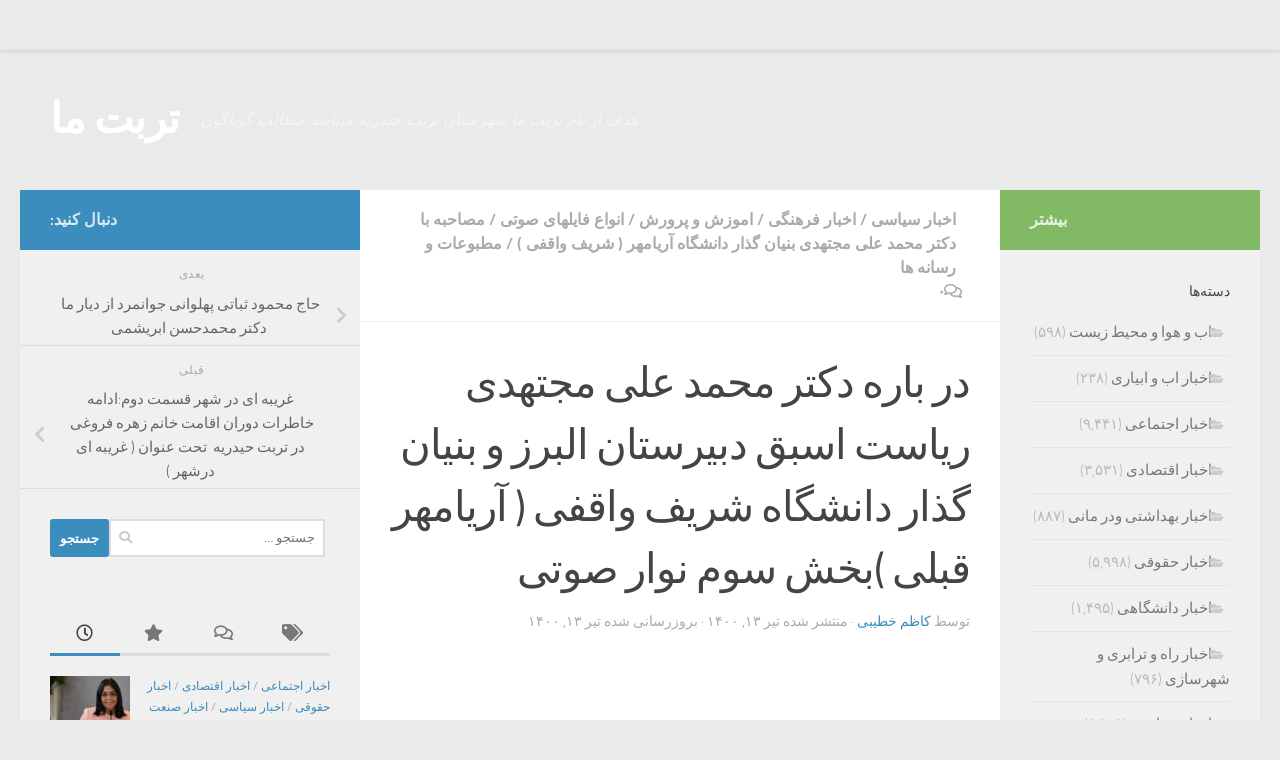

--- FILE ---
content_type: text/html; charset=utf-8
request_url: https://www.google.com/recaptcha/api2/anchor?ar=1&k=6LeRXFYUAAAAAA3LokNXlczdo19PYzIJMeXu7R9D&co=aHR0cHM6Ly90b3JiYXRlbWEuY29tOjQ0Mw..&hl=fa&v=PoyoqOPhxBO7pBk68S4YbpHZ&size=normal&anchor-ms=20000&execute-ms=30000&cb=sicks8qeipci
body_size: 49458
content:
<!DOCTYPE HTML><html dir="rtl" lang="fa"><head><meta http-equiv="Content-Type" content="text/html; charset=UTF-8">
<meta http-equiv="X-UA-Compatible" content="IE=edge">
<title>reCAPTCHA</title>
<style type="text/css">
/* cyrillic-ext */
@font-face {
  font-family: 'Roboto';
  font-style: normal;
  font-weight: 400;
  font-stretch: 100%;
  src: url(//fonts.gstatic.com/s/roboto/v48/KFO7CnqEu92Fr1ME7kSn66aGLdTylUAMa3GUBHMdazTgWw.woff2) format('woff2');
  unicode-range: U+0460-052F, U+1C80-1C8A, U+20B4, U+2DE0-2DFF, U+A640-A69F, U+FE2E-FE2F;
}
/* cyrillic */
@font-face {
  font-family: 'Roboto';
  font-style: normal;
  font-weight: 400;
  font-stretch: 100%;
  src: url(//fonts.gstatic.com/s/roboto/v48/KFO7CnqEu92Fr1ME7kSn66aGLdTylUAMa3iUBHMdazTgWw.woff2) format('woff2');
  unicode-range: U+0301, U+0400-045F, U+0490-0491, U+04B0-04B1, U+2116;
}
/* greek-ext */
@font-face {
  font-family: 'Roboto';
  font-style: normal;
  font-weight: 400;
  font-stretch: 100%;
  src: url(//fonts.gstatic.com/s/roboto/v48/KFO7CnqEu92Fr1ME7kSn66aGLdTylUAMa3CUBHMdazTgWw.woff2) format('woff2');
  unicode-range: U+1F00-1FFF;
}
/* greek */
@font-face {
  font-family: 'Roboto';
  font-style: normal;
  font-weight: 400;
  font-stretch: 100%;
  src: url(//fonts.gstatic.com/s/roboto/v48/KFO7CnqEu92Fr1ME7kSn66aGLdTylUAMa3-UBHMdazTgWw.woff2) format('woff2');
  unicode-range: U+0370-0377, U+037A-037F, U+0384-038A, U+038C, U+038E-03A1, U+03A3-03FF;
}
/* math */
@font-face {
  font-family: 'Roboto';
  font-style: normal;
  font-weight: 400;
  font-stretch: 100%;
  src: url(//fonts.gstatic.com/s/roboto/v48/KFO7CnqEu92Fr1ME7kSn66aGLdTylUAMawCUBHMdazTgWw.woff2) format('woff2');
  unicode-range: U+0302-0303, U+0305, U+0307-0308, U+0310, U+0312, U+0315, U+031A, U+0326-0327, U+032C, U+032F-0330, U+0332-0333, U+0338, U+033A, U+0346, U+034D, U+0391-03A1, U+03A3-03A9, U+03B1-03C9, U+03D1, U+03D5-03D6, U+03F0-03F1, U+03F4-03F5, U+2016-2017, U+2034-2038, U+203C, U+2040, U+2043, U+2047, U+2050, U+2057, U+205F, U+2070-2071, U+2074-208E, U+2090-209C, U+20D0-20DC, U+20E1, U+20E5-20EF, U+2100-2112, U+2114-2115, U+2117-2121, U+2123-214F, U+2190, U+2192, U+2194-21AE, U+21B0-21E5, U+21F1-21F2, U+21F4-2211, U+2213-2214, U+2216-22FF, U+2308-230B, U+2310, U+2319, U+231C-2321, U+2336-237A, U+237C, U+2395, U+239B-23B7, U+23D0, U+23DC-23E1, U+2474-2475, U+25AF, U+25B3, U+25B7, U+25BD, U+25C1, U+25CA, U+25CC, U+25FB, U+266D-266F, U+27C0-27FF, U+2900-2AFF, U+2B0E-2B11, U+2B30-2B4C, U+2BFE, U+3030, U+FF5B, U+FF5D, U+1D400-1D7FF, U+1EE00-1EEFF;
}
/* symbols */
@font-face {
  font-family: 'Roboto';
  font-style: normal;
  font-weight: 400;
  font-stretch: 100%;
  src: url(//fonts.gstatic.com/s/roboto/v48/KFO7CnqEu92Fr1ME7kSn66aGLdTylUAMaxKUBHMdazTgWw.woff2) format('woff2');
  unicode-range: U+0001-000C, U+000E-001F, U+007F-009F, U+20DD-20E0, U+20E2-20E4, U+2150-218F, U+2190, U+2192, U+2194-2199, U+21AF, U+21E6-21F0, U+21F3, U+2218-2219, U+2299, U+22C4-22C6, U+2300-243F, U+2440-244A, U+2460-24FF, U+25A0-27BF, U+2800-28FF, U+2921-2922, U+2981, U+29BF, U+29EB, U+2B00-2BFF, U+4DC0-4DFF, U+FFF9-FFFB, U+10140-1018E, U+10190-1019C, U+101A0, U+101D0-101FD, U+102E0-102FB, U+10E60-10E7E, U+1D2C0-1D2D3, U+1D2E0-1D37F, U+1F000-1F0FF, U+1F100-1F1AD, U+1F1E6-1F1FF, U+1F30D-1F30F, U+1F315, U+1F31C, U+1F31E, U+1F320-1F32C, U+1F336, U+1F378, U+1F37D, U+1F382, U+1F393-1F39F, U+1F3A7-1F3A8, U+1F3AC-1F3AF, U+1F3C2, U+1F3C4-1F3C6, U+1F3CA-1F3CE, U+1F3D4-1F3E0, U+1F3ED, U+1F3F1-1F3F3, U+1F3F5-1F3F7, U+1F408, U+1F415, U+1F41F, U+1F426, U+1F43F, U+1F441-1F442, U+1F444, U+1F446-1F449, U+1F44C-1F44E, U+1F453, U+1F46A, U+1F47D, U+1F4A3, U+1F4B0, U+1F4B3, U+1F4B9, U+1F4BB, U+1F4BF, U+1F4C8-1F4CB, U+1F4D6, U+1F4DA, U+1F4DF, U+1F4E3-1F4E6, U+1F4EA-1F4ED, U+1F4F7, U+1F4F9-1F4FB, U+1F4FD-1F4FE, U+1F503, U+1F507-1F50B, U+1F50D, U+1F512-1F513, U+1F53E-1F54A, U+1F54F-1F5FA, U+1F610, U+1F650-1F67F, U+1F687, U+1F68D, U+1F691, U+1F694, U+1F698, U+1F6AD, U+1F6B2, U+1F6B9-1F6BA, U+1F6BC, U+1F6C6-1F6CF, U+1F6D3-1F6D7, U+1F6E0-1F6EA, U+1F6F0-1F6F3, U+1F6F7-1F6FC, U+1F700-1F7FF, U+1F800-1F80B, U+1F810-1F847, U+1F850-1F859, U+1F860-1F887, U+1F890-1F8AD, U+1F8B0-1F8BB, U+1F8C0-1F8C1, U+1F900-1F90B, U+1F93B, U+1F946, U+1F984, U+1F996, U+1F9E9, U+1FA00-1FA6F, U+1FA70-1FA7C, U+1FA80-1FA89, U+1FA8F-1FAC6, U+1FACE-1FADC, U+1FADF-1FAE9, U+1FAF0-1FAF8, U+1FB00-1FBFF;
}
/* vietnamese */
@font-face {
  font-family: 'Roboto';
  font-style: normal;
  font-weight: 400;
  font-stretch: 100%;
  src: url(//fonts.gstatic.com/s/roboto/v48/KFO7CnqEu92Fr1ME7kSn66aGLdTylUAMa3OUBHMdazTgWw.woff2) format('woff2');
  unicode-range: U+0102-0103, U+0110-0111, U+0128-0129, U+0168-0169, U+01A0-01A1, U+01AF-01B0, U+0300-0301, U+0303-0304, U+0308-0309, U+0323, U+0329, U+1EA0-1EF9, U+20AB;
}
/* latin-ext */
@font-face {
  font-family: 'Roboto';
  font-style: normal;
  font-weight: 400;
  font-stretch: 100%;
  src: url(//fonts.gstatic.com/s/roboto/v48/KFO7CnqEu92Fr1ME7kSn66aGLdTylUAMa3KUBHMdazTgWw.woff2) format('woff2');
  unicode-range: U+0100-02BA, U+02BD-02C5, U+02C7-02CC, U+02CE-02D7, U+02DD-02FF, U+0304, U+0308, U+0329, U+1D00-1DBF, U+1E00-1E9F, U+1EF2-1EFF, U+2020, U+20A0-20AB, U+20AD-20C0, U+2113, U+2C60-2C7F, U+A720-A7FF;
}
/* latin */
@font-face {
  font-family: 'Roboto';
  font-style: normal;
  font-weight: 400;
  font-stretch: 100%;
  src: url(//fonts.gstatic.com/s/roboto/v48/KFO7CnqEu92Fr1ME7kSn66aGLdTylUAMa3yUBHMdazQ.woff2) format('woff2');
  unicode-range: U+0000-00FF, U+0131, U+0152-0153, U+02BB-02BC, U+02C6, U+02DA, U+02DC, U+0304, U+0308, U+0329, U+2000-206F, U+20AC, U+2122, U+2191, U+2193, U+2212, U+2215, U+FEFF, U+FFFD;
}
/* cyrillic-ext */
@font-face {
  font-family: 'Roboto';
  font-style: normal;
  font-weight: 500;
  font-stretch: 100%;
  src: url(//fonts.gstatic.com/s/roboto/v48/KFO7CnqEu92Fr1ME7kSn66aGLdTylUAMa3GUBHMdazTgWw.woff2) format('woff2');
  unicode-range: U+0460-052F, U+1C80-1C8A, U+20B4, U+2DE0-2DFF, U+A640-A69F, U+FE2E-FE2F;
}
/* cyrillic */
@font-face {
  font-family: 'Roboto';
  font-style: normal;
  font-weight: 500;
  font-stretch: 100%;
  src: url(//fonts.gstatic.com/s/roboto/v48/KFO7CnqEu92Fr1ME7kSn66aGLdTylUAMa3iUBHMdazTgWw.woff2) format('woff2');
  unicode-range: U+0301, U+0400-045F, U+0490-0491, U+04B0-04B1, U+2116;
}
/* greek-ext */
@font-face {
  font-family: 'Roboto';
  font-style: normal;
  font-weight: 500;
  font-stretch: 100%;
  src: url(//fonts.gstatic.com/s/roboto/v48/KFO7CnqEu92Fr1ME7kSn66aGLdTylUAMa3CUBHMdazTgWw.woff2) format('woff2');
  unicode-range: U+1F00-1FFF;
}
/* greek */
@font-face {
  font-family: 'Roboto';
  font-style: normal;
  font-weight: 500;
  font-stretch: 100%;
  src: url(//fonts.gstatic.com/s/roboto/v48/KFO7CnqEu92Fr1ME7kSn66aGLdTylUAMa3-UBHMdazTgWw.woff2) format('woff2');
  unicode-range: U+0370-0377, U+037A-037F, U+0384-038A, U+038C, U+038E-03A1, U+03A3-03FF;
}
/* math */
@font-face {
  font-family: 'Roboto';
  font-style: normal;
  font-weight: 500;
  font-stretch: 100%;
  src: url(//fonts.gstatic.com/s/roboto/v48/KFO7CnqEu92Fr1ME7kSn66aGLdTylUAMawCUBHMdazTgWw.woff2) format('woff2');
  unicode-range: U+0302-0303, U+0305, U+0307-0308, U+0310, U+0312, U+0315, U+031A, U+0326-0327, U+032C, U+032F-0330, U+0332-0333, U+0338, U+033A, U+0346, U+034D, U+0391-03A1, U+03A3-03A9, U+03B1-03C9, U+03D1, U+03D5-03D6, U+03F0-03F1, U+03F4-03F5, U+2016-2017, U+2034-2038, U+203C, U+2040, U+2043, U+2047, U+2050, U+2057, U+205F, U+2070-2071, U+2074-208E, U+2090-209C, U+20D0-20DC, U+20E1, U+20E5-20EF, U+2100-2112, U+2114-2115, U+2117-2121, U+2123-214F, U+2190, U+2192, U+2194-21AE, U+21B0-21E5, U+21F1-21F2, U+21F4-2211, U+2213-2214, U+2216-22FF, U+2308-230B, U+2310, U+2319, U+231C-2321, U+2336-237A, U+237C, U+2395, U+239B-23B7, U+23D0, U+23DC-23E1, U+2474-2475, U+25AF, U+25B3, U+25B7, U+25BD, U+25C1, U+25CA, U+25CC, U+25FB, U+266D-266F, U+27C0-27FF, U+2900-2AFF, U+2B0E-2B11, U+2B30-2B4C, U+2BFE, U+3030, U+FF5B, U+FF5D, U+1D400-1D7FF, U+1EE00-1EEFF;
}
/* symbols */
@font-face {
  font-family: 'Roboto';
  font-style: normal;
  font-weight: 500;
  font-stretch: 100%;
  src: url(//fonts.gstatic.com/s/roboto/v48/KFO7CnqEu92Fr1ME7kSn66aGLdTylUAMaxKUBHMdazTgWw.woff2) format('woff2');
  unicode-range: U+0001-000C, U+000E-001F, U+007F-009F, U+20DD-20E0, U+20E2-20E4, U+2150-218F, U+2190, U+2192, U+2194-2199, U+21AF, U+21E6-21F0, U+21F3, U+2218-2219, U+2299, U+22C4-22C6, U+2300-243F, U+2440-244A, U+2460-24FF, U+25A0-27BF, U+2800-28FF, U+2921-2922, U+2981, U+29BF, U+29EB, U+2B00-2BFF, U+4DC0-4DFF, U+FFF9-FFFB, U+10140-1018E, U+10190-1019C, U+101A0, U+101D0-101FD, U+102E0-102FB, U+10E60-10E7E, U+1D2C0-1D2D3, U+1D2E0-1D37F, U+1F000-1F0FF, U+1F100-1F1AD, U+1F1E6-1F1FF, U+1F30D-1F30F, U+1F315, U+1F31C, U+1F31E, U+1F320-1F32C, U+1F336, U+1F378, U+1F37D, U+1F382, U+1F393-1F39F, U+1F3A7-1F3A8, U+1F3AC-1F3AF, U+1F3C2, U+1F3C4-1F3C6, U+1F3CA-1F3CE, U+1F3D4-1F3E0, U+1F3ED, U+1F3F1-1F3F3, U+1F3F5-1F3F7, U+1F408, U+1F415, U+1F41F, U+1F426, U+1F43F, U+1F441-1F442, U+1F444, U+1F446-1F449, U+1F44C-1F44E, U+1F453, U+1F46A, U+1F47D, U+1F4A3, U+1F4B0, U+1F4B3, U+1F4B9, U+1F4BB, U+1F4BF, U+1F4C8-1F4CB, U+1F4D6, U+1F4DA, U+1F4DF, U+1F4E3-1F4E6, U+1F4EA-1F4ED, U+1F4F7, U+1F4F9-1F4FB, U+1F4FD-1F4FE, U+1F503, U+1F507-1F50B, U+1F50D, U+1F512-1F513, U+1F53E-1F54A, U+1F54F-1F5FA, U+1F610, U+1F650-1F67F, U+1F687, U+1F68D, U+1F691, U+1F694, U+1F698, U+1F6AD, U+1F6B2, U+1F6B9-1F6BA, U+1F6BC, U+1F6C6-1F6CF, U+1F6D3-1F6D7, U+1F6E0-1F6EA, U+1F6F0-1F6F3, U+1F6F7-1F6FC, U+1F700-1F7FF, U+1F800-1F80B, U+1F810-1F847, U+1F850-1F859, U+1F860-1F887, U+1F890-1F8AD, U+1F8B0-1F8BB, U+1F8C0-1F8C1, U+1F900-1F90B, U+1F93B, U+1F946, U+1F984, U+1F996, U+1F9E9, U+1FA00-1FA6F, U+1FA70-1FA7C, U+1FA80-1FA89, U+1FA8F-1FAC6, U+1FACE-1FADC, U+1FADF-1FAE9, U+1FAF0-1FAF8, U+1FB00-1FBFF;
}
/* vietnamese */
@font-face {
  font-family: 'Roboto';
  font-style: normal;
  font-weight: 500;
  font-stretch: 100%;
  src: url(//fonts.gstatic.com/s/roboto/v48/KFO7CnqEu92Fr1ME7kSn66aGLdTylUAMa3OUBHMdazTgWw.woff2) format('woff2');
  unicode-range: U+0102-0103, U+0110-0111, U+0128-0129, U+0168-0169, U+01A0-01A1, U+01AF-01B0, U+0300-0301, U+0303-0304, U+0308-0309, U+0323, U+0329, U+1EA0-1EF9, U+20AB;
}
/* latin-ext */
@font-face {
  font-family: 'Roboto';
  font-style: normal;
  font-weight: 500;
  font-stretch: 100%;
  src: url(//fonts.gstatic.com/s/roboto/v48/KFO7CnqEu92Fr1ME7kSn66aGLdTylUAMa3KUBHMdazTgWw.woff2) format('woff2');
  unicode-range: U+0100-02BA, U+02BD-02C5, U+02C7-02CC, U+02CE-02D7, U+02DD-02FF, U+0304, U+0308, U+0329, U+1D00-1DBF, U+1E00-1E9F, U+1EF2-1EFF, U+2020, U+20A0-20AB, U+20AD-20C0, U+2113, U+2C60-2C7F, U+A720-A7FF;
}
/* latin */
@font-face {
  font-family: 'Roboto';
  font-style: normal;
  font-weight: 500;
  font-stretch: 100%;
  src: url(//fonts.gstatic.com/s/roboto/v48/KFO7CnqEu92Fr1ME7kSn66aGLdTylUAMa3yUBHMdazQ.woff2) format('woff2');
  unicode-range: U+0000-00FF, U+0131, U+0152-0153, U+02BB-02BC, U+02C6, U+02DA, U+02DC, U+0304, U+0308, U+0329, U+2000-206F, U+20AC, U+2122, U+2191, U+2193, U+2212, U+2215, U+FEFF, U+FFFD;
}
/* cyrillic-ext */
@font-face {
  font-family: 'Roboto';
  font-style: normal;
  font-weight: 900;
  font-stretch: 100%;
  src: url(//fonts.gstatic.com/s/roboto/v48/KFO7CnqEu92Fr1ME7kSn66aGLdTylUAMa3GUBHMdazTgWw.woff2) format('woff2');
  unicode-range: U+0460-052F, U+1C80-1C8A, U+20B4, U+2DE0-2DFF, U+A640-A69F, U+FE2E-FE2F;
}
/* cyrillic */
@font-face {
  font-family: 'Roboto';
  font-style: normal;
  font-weight: 900;
  font-stretch: 100%;
  src: url(//fonts.gstatic.com/s/roboto/v48/KFO7CnqEu92Fr1ME7kSn66aGLdTylUAMa3iUBHMdazTgWw.woff2) format('woff2');
  unicode-range: U+0301, U+0400-045F, U+0490-0491, U+04B0-04B1, U+2116;
}
/* greek-ext */
@font-face {
  font-family: 'Roboto';
  font-style: normal;
  font-weight: 900;
  font-stretch: 100%;
  src: url(//fonts.gstatic.com/s/roboto/v48/KFO7CnqEu92Fr1ME7kSn66aGLdTylUAMa3CUBHMdazTgWw.woff2) format('woff2');
  unicode-range: U+1F00-1FFF;
}
/* greek */
@font-face {
  font-family: 'Roboto';
  font-style: normal;
  font-weight: 900;
  font-stretch: 100%;
  src: url(//fonts.gstatic.com/s/roboto/v48/KFO7CnqEu92Fr1ME7kSn66aGLdTylUAMa3-UBHMdazTgWw.woff2) format('woff2');
  unicode-range: U+0370-0377, U+037A-037F, U+0384-038A, U+038C, U+038E-03A1, U+03A3-03FF;
}
/* math */
@font-face {
  font-family: 'Roboto';
  font-style: normal;
  font-weight: 900;
  font-stretch: 100%;
  src: url(//fonts.gstatic.com/s/roboto/v48/KFO7CnqEu92Fr1ME7kSn66aGLdTylUAMawCUBHMdazTgWw.woff2) format('woff2');
  unicode-range: U+0302-0303, U+0305, U+0307-0308, U+0310, U+0312, U+0315, U+031A, U+0326-0327, U+032C, U+032F-0330, U+0332-0333, U+0338, U+033A, U+0346, U+034D, U+0391-03A1, U+03A3-03A9, U+03B1-03C9, U+03D1, U+03D5-03D6, U+03F0-03F1, U+03F4-03F5, U+2016-2017, U+2034-2038, U+203C, U+2040, U+2043, U+2047, U+2050, U+2057, U+205F, U+2070-2071, U+2074-208E, U+2090-209C, U+20D0-20DC, U+20E1, U+20E5-20EF, U+2100-2112, U+2114-2115, U+2117-2121, U+2123-214F, U+2190, U+2192, U+2194-21AE, U+21B0-21E5, U+21F1-21F2, U+21F4-2211, U+2213-2214, U+2216-22FF, U+2308-230B, U+2310, U+2319, U+231C-2321, U+2336-237A, U+237C, U+2395, U+239B-23B7, U+23D0, U+23DC-23E1, U+2474-2475, U+25AF, U+25B3, U+25B7, U+25BD, U+25C1, U+25CA, U+25CC, U+25FB, U+266D-266F, U+27C0-27FF, U+2900-2AFF, U+2B0E-2B11, U+2B30-2B4C, U+2BFE, U+3030, U+FF5B, U+FF5D, U+1D400-1D7FF, U+1EE00-1EEFF;
}
/* symbols */
@font-face {
  font-family: 'Roboto';
  font-style: normal;
  font-weight: 900;
  font-stretch: 100%;
  src: url(//fonts.gstatic.com/s/roboto/v48/KFO7CnqEu92Fr1ME7kSn66aGLdTylUAMaxKUBHMdazTgWw.woff2) format('woff2');
  unicode-range: U+0001-000C, U+000E-001F, U+007F-009F, U+20DD-20E0, U+20E2-20E4, U+2150-218F, U+2190, U+2192, U+2194-2199, U+21AF, U+21E6-21F0, U+21F3, U+2218-2219, U+2299, U+22C4-22C6, U+2300-243F, U+2440-244A, U+2460-24FF, U+25A0-27BF, U+2800-28FF, U+2921-2922, U+2981, U+29BF, U+29EB, U+2B00-2BFF, U+4DC0-4DFF, U+FFF9-FFFB, U+10140-1018E, U+10190-1019C, U+101A0, U+101D0-101FD, U+102E0-102FB, U+10E60-10E7E, U+1D2C0-1D2D3, U+1D2E0-1D37F, U+1F000-1F0FF, U+1F100-1F1AD, U+1F1E6-1F1FF, U+1F30D-1F30F, U+1F315, U+1F31C, U+1F31E, U+1F320-1F32C, U+1F336, U+1F378, U+1F37D, U+1F382, U+1F393-1F39F, U+1F3A7-1F3A8, U+1F3AC-1F3AF, U+1F3C2, U+1F3C4-1F3C6, U+1F3CA-1F3CE, U+1F3D4-1F3E0, U+1F3ED, U+1F3F1-1F3F3, U+1F3F5-1F3F7, U+1F408, U+1F415, U+1F41F, U+1F426, U+1F43F, U+1F441-1F442, U+1F444, U+1F446-1F449, U+1F44C-1F44E, U+1F453, U+1F46A, U+1F47D, U+1F4A3, U+1F4B0, U+1F4B3, U+1F4B9, U+1F4BB, U+1F4BF, U+1F4C8-1F4CB, U+1F4D6, U+1F4DA, U+1F4DF, U+1F4E3-1F4E6, U+1F4EA-1F4ED, U+1F4F7, U+1F4F9-1F4FB, U+1F4FD-1F4FE, U+1F503, U+1F507-1F50B, U+1F50D, U+1F512-1F513, U+1F53E-1F54A, U+1F54F-1F5FA, U+1F610, U+1F650-1F67F, U+1F687, U+1F68D, U+1F691, U+1F694, U+1F698, U+1F6AD, U+1F6B2, U+1F6B9-1F6BA, U+1F6BC, U+1F6C6-1F6CF, U+1F6D3-1F6D7, U+1F6E0-1F6EA, U+1F6F0-1F6F3, U+1F6F7-1F6FC, U+1F700-1F7FF, U+1F800-1F80B, U+1F810-1F847, U+1F850-1F859, U+1F860-1F887, U+1F890-1F8AD, U+1F8B0-1F8BB, U+1F8C0-1F8C1, U+1F900-1F90B, U+1F93B, U+1F946, U+1F984, U+1F996, U+1F9E9, U+1FA00-1FA6F, U+1FA70-1FA7C, U+1FA80-1FA89, U+1FA8F-1FAC6, U+1FACE-1FADC, U+1FADF-1FAE9, U+1FAF0-1FAF8, U+1FB00-1FBFF;
}
/* vietnamese */
@font-face {
  font-family: 'Roboto';
  font-style: normal;
  font-weight: 900;
  font-stretch: 100%;
  src: url(//fonts.gstatic.com/s/roboto/v48/KFO7CnqEu92Fr1ME7kSn66aGLdTylUAMa3OUBHMdazTgWw.woff2) format('woff2');
  unicode-range: U+0102-0103, U+0110-0111, U+0128-0129, U+0168-0169, U+01A0-01A1, U+01AF-01B0, U+0300-0301, U+0303-0304, U+0308-0309, U+0323, U+0329, U+1EA0-1EF9, U+20AB;
}
/* latin-ext */
@font-face {
  font-family: 'Roboto';
  font-style: normal;
  font-weight: 900;
  font-stretch: 100%;
  src: url(//fonts.gstatic.com/s/roboto/v48/KFO7CnqEu92Fr1ME7kSn66aGLdTylUAMa3KUBHMdazTgWw.woff2) format('woff2');
  unicode-range: U+0100-02BA, U+02BD-02C5, U+02C7-02CC, U+02CE-02D7, U+02DD-02FF, U+0304, U+0308, U+0329, U+1D00-1DBF, U+1E00-1E9F, U+1EF2-1EFF, U+2020, U+20A0-20AB, U+20AD-20C0, U+2113, U+2C60-2C7F, U+A720-A7FF;
}
/* latin */
@font-face {
  font-family: 'Roboto';
  font-style: normal;
  font-weight: 900;
  font-stretch: 100%;
  src: url(//fonts.gstatic.com/s/roboto/v48/KFO7CnqEu92Fr1ME7kSn66aGLdTylUAMa3yUBHMdazQ.woff2) format('woff2');
  unicode-range: U+0000-00FF, U+0131, U+0152-0153, U+02BB-02BC, U+02C6, U+02DA, U+02DC, U+0304, U+0308, U+0329, U+2000-206F, U+20AC, U+2122, U+2191, U+2193, U+2212, U+2215, U+FEFF, U+FFFD;
}

</style>
<link rel="stylesheet" type="text/css" href="https://www.gstatic.com/recaptcha/releases/PoyoqOPhxBO7pBk68S4YbpHZ/styles__rtl.css">
<script nonce="GM_JoekLvYu6c2-aet8TAA" type="text/javascript">window['__recaptcha_api'] = 'https://www.google.com/recaptcha/api2/';</script>
<script type="text/javascript" src="https://www.gstatic.com/recaptcha/releases/PoyoqOPhxBO7pBk68S4YbpHZ/recaptcha__fa.js" nonce="GM_JoekLvYu6c2-aet8TAA">
      
    </script></head>
<body><div id="rc-anchor-alert" class="rc-anchor-alert"></div>
<input type="hidden" id="recaptcha-token" value="[base64]">
<script type="text/javascript" nonce="GM_JoekLvYu6c2-aet8TAA">
      recaptcha.anchor.Main.init("[\x22ainput\x22,[\x22bgdata\x22,\x22\x22,\[base64]/[base64]/[base64]/[base64]/[base64]/UltsKytdPUU6KEU8MjA0OD9SW2wrK109RT4+NnwxOTI6KChFJjY0NTEyKT09NTUyOTYmJk0rMTxjLmxlbmd0aCYmKGMuY2hhckNvZGVBdChNKzEpJjY0NTEyKT09NTYzMjA/[base64]/[base64]/[base64]/[base64]/[base64]/[base64]/[base64]\x22,\[base64]\\u003d\\u003d\x22,\x22dSTDicKMw5I7w67DgcOJw4tIwqnCs8K/[base64]/w4DDncK0esK5wqtWUCjCn0ctw4AwWTYrwpYHw5PDsMOCwpLDpMOOw4cjwrUZN3XDjcKDwqzDnErDi8OYRsKnw4XCvsKDf8KMMcOAeQ7DmsKbYy7DvMKFOcKKTU/ChMOKc8O4w4hbY8Kpw6fCp05fwqk0UR8CwpDCtUHDmcOdwpPDocKTNSRbw5HDscOgwr3CimrCnwVyw69WYcOKT8O3wqPCusKPwp/ConDDo8OFW8KVGMKtworDtmthRW5lfsKiW8K8JsKFwozCmMO2w6Urw79Lw4fCvw8kwr/CpXnDrlHCtVvCnU4Nw6HDpcKmFMKWwqJFQjgAwrHCoMOnCHnCtjZuwqc0wrdaGMK3PmkEYMKHNUvDlhRAwrATwoPDgcONbcKVC8OAwrt5w77CvsKlb8KNUsKwQ8KFHloqwpTCm8KcJTrChV/DrMK4WUANVR4EDT/[base64]/VRPDscKbNSbDg8O2fsOJw5LCmwbDtMKfdgsHJsOkWxs5T8OcEhTDpBsnHMKhw4nClcKUb0zDikTCo8ODwqDCrMKvZcKMw6bDtRvCnMKPwrJ8wr8LOxTDoBw/wqdbwrp4OmBewrTCi8KLOcO4TnTDt2c3wqXDgcOxw4bDgmkfw7PDt8KifMKKUjVDcDnDjiAWQ8KAwqnDpW4TElxedV7Cj2rDmhwVwooxAUHCnB/DoUB+EMOJw5fCukXDscO4ZF5owrxCV0pLw4PDv8OIw74Gwrcsw5lkworDm0g2XHvCpG4LR8OMPMKXwpTDmRjCtx/DvwELe8KEwoZdIz3CscOwwrTCmw3CvcO7w7jDsm1YXgPDsjTDmMKMwpdfw63CiltEwr/DgWEMw7bDoGAbKcK/[base64]/P8KRw4JRw5bCqsOhw40YbBVpw5TDkG5LLy/CrktdGMKsw7Q/wovCnRgxwo7CpjTDocOkwqLDl8KYw7jClsKNwqZyXMK7IynCg8O3G8K7f8OSwp8xw6bDplwYwrDDgVl4w6rDi3BSJxPDqxXChsKnwo7DgMOZw7xCMgFew7XCksKjQ8K0w6ZVwqbCt8Obw4/DhcKbAMOQw5jCuGwPw64ucCMkw6YHe8OPbxMOw6YLwofDrVU3wqHDmsKRXSB9BEHDi3bCn8Obw5vCj8K0woFLHntPwo3DvxXCt8KGRUV3wq/Cg8K4w6EkbEIGw5zCmlDCk8K7w44fG8OqH8KlwqbDnCnDtMOvwqsDwo5gUcKtw40aaMOKw4LCvcKIw5DCkVzDqsOBwowOwq0XwqNvWMKew7JswpzDiRQjWxnCocORw5glQSgyw4PCsRrCo8Kww5E1w7/DsxDDlQ97bkDDl0/Dm0cpMXDCiCzCkcOCwr/Cg8KXw4YJSMO5QcK/w4/[base64]/Dl28gaMOow7Mpw48Qwr4DTBtLDzAWw63DpTEyIcKzwqh7wqFuwp7CqMKkw7zCjksdwrknwrgRQ2J7woNcwrIlwo7Dgz8qw5HCq8OOw7p4WMOrUcOAwp08wqPCoCTDucO+w7LDrMKLwqQrSsOAw54vW8O2worDosKmwrRNSMK9woVMwo/[base64]/CjhLDgTbCtXJAMsOxOzAKwojCqsOqJsO3OD4sZ8Ktw50Uw6jDuMOvXcKGTGbDtDjCsMKSGsOWDcKxw4k4w4bCuAsWWsKjw6Q/wpdMwqN7w6R+w589wp3Dj8KHd3fClFNQDwvCvVfCgD4oRzgmwrYyw6TDsMOpwq8wesOuKUVcGsOPCsKeX8K7wqJMwqxUS8O/J0JHwrfCvMOrwr/DgBp6W1vClTxlBsKKbjnCkVfCrk7CjMOiJsOAw7vCusKIeMOpWxzCkMOHwrt/wrAVaMOjwqbDlzrCrsKFXw5Pw5Iiwr3CigfDuyjCoxQPwpZiAjvChMOIwpHDrMK/b8O8woHCtj3CizJYSz/CijMHQEJwwr/CnsKEK8K8wqgNw7nCmWLCocORA3fCjMOswonCumx4w5MHwo/Cj2zDqMOhwoMawr4KJATDqAvCjcKbwrplw7jDgMOYwr7CoMKtMy4FwrbDh0FvBU/[base64]/CqCvDp8KpFcO2wr8UJyHCrTPDlhnCrjPDjHcbw7Nnwo5Iw5nCjgbDshvCmcOgbVbDiHfDkcKYAsKefCdnCHzDo1wsw4/CnMO+w6bCtsOCwrfDsx/CoEnDkWzDpSXDi8KodMKhwokOwp5Aa21fw6rCkyVnw4giQHpmw5YrJ8KNERbCj1VIwq5xSsOiMsKKwp5Cw7nDocO+UMOMA8OmIkIyw77DqMKCHWtFQcKww6s3wq/DoQHCsl/DrMKdwpIJQxcLVGc2wohew4clw6l6w4FTPXoDPmTCjyAGwpx9wqVGw5LCtsKEw4rDkSjCr8K+LTDDrC3DgcOXwqp9woc0bx/CmsOrIAMmfFpsUTXCgUc3w7DDg8OAZMOSS8KEHBYzw4R4wqrDncO6w6p6PsKUw4xEYMODw5I/[base64]/CrQ1OLlYZMl4KXSgUw6/[base64]/woB7QmfDr8OGfHHCmh8Iw59xDhBYFGB9wr3DhsO9w5fClcKUw4zDpXDCtn5MP8OUwpM6S8K8OgXCgzhqwpvCh8OMwqfDusOIwq/DrHPCs1vDlMKXwrABwpnCssOueU9TdMKgw4TDkXLDlj7Cmx7CtcKTEhNYKUwOWFZDw4wVwoJ/wrfCnMKtwqt0w53DmmzCmHfDvxRmGsOwMEFfQcKoMsKxwoHDlsK9dUVyw5rDosKJwrwVw67Dp8KKYmLDssKvawfDnkEXwroXasKNeW5gwqkgwrEqwo3DqxfCrxRow4TDg8Kww5FUesOrwpXCnMK2w6LDt3/CgwZPdTvCgcO7QCkdwqF/wolFwq7DoVZsZcK1E11CVHPCocOWwpLDkE0TwogwLht/DBA8w6hCMm8ww7Jzw54sVSRawo3DpMKqw5nChsK5wq82NMOEwqfDh8KRFgDCqWrCoMKTRsO6YsOpw4DDs8KKYBtlclnCuFQANsK9b8OYRT0+XjNNwrJcwoLDlMK6c2kZKcK3wpLDosOVLsO/[base64]/DssKswowXw6LDgHRJRUcDZsOEw4Epw4DCinrDlT7DhcO5w43DsVDDvMKaw4Z8w67DjnbDrTwPw40ONcKNSsK2XmLDgcKmwpkyK8K7aUo7VsKWw4xkw5fCvHLDlsOJw5AKKmwjw6d8aXBJw75/ecOgZk/DocKydULCvMKLCcKTDwDCnCPChcO1w57Cr8KuAwZbwp5EwplFH1sYFcO6DMKuwpfCi8KnKmPDmcOlwoovwrkNw4ldwqHCl8KARcOWw5nDoU7DgGfCt8KrK8K/JQAUw7HDv8KJwovCiBNrw6fCp8Kuw6QcPcOUNsOSD8O0VypWR8OCw4TClkx8YMOaC0Q0XBTCj0PDncKSPVNDw6LDinpXwqBIfDbDoQxFworDvy7CoVQyThxTwqLCg1xSeMOYwoQZwprDnytaw63CqQ4sdMOsXMKSOsOzC8OZTGXDgzNdw7XChyPDpjdAGMKiw68Dw4/[base64]/NnjCokjCvk7Cu8KeYMOCI8KZfMOEQ0d/[base64]/CnMOGesOCTXQTEHrCq8OtYMOqA8Kfw6cmdcOtwrVNCMKlw54UPB1LFGUCMEhqScOhH3zCnW7CqQNOw7xzwp/DlMOZN08zwoRlZMKtwpTCgsKZw7DCv8Ocw7bDisO9IcOwwqYFwqXCmRfDnsKFb8KLRMOtAF3ChG1PwqAKTcOBwq7CuEBdwqAoe8K/D0TDmMOrw4Z+wrDCg2wnw4HCu1pdwp7DriQ7w5kOw758CFXClcOECsO+w4xqwoPCk8Knw5zCpDHDg8KTSsKcw7LDlsK2AcO/wqTCj2HDnsOUPgHDoWIiYcOlw5zChcKCKjZrw4MdwqIWQicpQsOCw4DDgcKawrLCtWbChMOVw4xICTfCvsKUScKCwpjDqRctwqbClcOewr8vCMOLwqNQVsK/Z3rCgsOAA1nDh3TCp3HDtz7DlcKcw5A3wpnCtHcqDiIAw6vDjErDkxt6I1gVDcOVWsOyYWzCncOKHWlRU2bDjwXDtMONw7sNwr7DjcKmwpEFwqpqw73Djj/[base64]/Cm8KuFg3CuEJXX8KsZh3DgGY2AXJzb8O9cW88bHPDpXHDmnLDucKyw53DtsOBQsOEOnXDocOwfQxKQcKAw7RfRQPCqGYfB8K8w4jDlcK/[base64]/[base64]/[base64]/[base64]/CmWwvMyYIEsO+BA9bw5DDtkPDl8KGIcKtw6TCnGRHwoZKUEwHbAnCnsOkw614wrHDqsODJAhEb8KESwfCn2jCrcKIYFxgGWzCgMO2FB1tdzUkw5Umw5PDqBPDtcOBWcOeYUjDsMOaFR/DisKDIT8zw43CnAbDj8OGw5XDv8Kiwpcuw43DiMOXcl/[base64]/ChcK0w4jDhcKawpZAw5N6wqJbcEnDhWHCk8KcUyN5w514d8O9XsKKwocCaMK9wqouw5J9G1w1w5Ykw50SJ8OEC2/ClW7DkTNuwr/[base64]/BwNGDMOywoglESnDnlLDslACw6docQrCjsOVe0bDisKRXGDDrMKzwolgHUdSUwRhLQbCn8OMw4LCml3CvsO1EMOZwoYEwqMAa8O9wrhiwrjDgcKORsKxw7RNw61kRMKnPsOhw5crN8Kpf8OzwotNwp4nSQx/W0l7cMKOwoPDjAvCq3snNmTDuMOcwpvDiMOjw6/Dq8KCKRN9w485N8OvCF7DmsKUw4BJwp7CtsOnCsO8wpzCqmBAwqTCqMO1w6xKJxxjwrfDoMK4fwVjXmHDv8OCwo/CkR1PNcKXwpPCvMO5wqrCjcKsLBrDl0LDq8OBMMOaw6B+V2c+czHDoUI7wpPCiXJiUMO+wpLDg8O6VToDwo52wo/DtwbDinEawpkEHcO1IitswpHDrV7CiAVnfmbCmzdvTMOzMcOYwoTDuRMtwqN4acO+w6LDq8KXXMK0w5bDtsKjw65jw5UlR8K2wo/DhcKYFS04Y8OZTMOpM8ObwppeWDN9wrMnw4sYICAeE3TDt1lNV8KHdlMLewcPw5VbKcK5wpnChcOcBEQMw7Vrf8K8FsOwwqsjLHHCnWVzXcK/[base64]/DvUAQwow2bCzDjMOCwrcqBkAuw5l7w57Dk8KyfMOXOB9pZCbCnsOGU8ORMsKeVTMrRmzCsMKHEsOkw7TDqXLDn0N6JETDrDxLQE8xw4vDmwTDix7CsljChcO6wpPDs8OHBMOiDcOZwo5mZ1BcWsK+w7PCuMKqYsOWAXAnB8O/[base64]/[base64]/DjMOww43Cm0XCqMODw5Ypa2nDocO+RjI2IsK/[base64]/d8KQw43ClMOzBA/DiSp8SzvCvRrCuMKJwqzCtx7CpsKqw4XClj7CrRLDrE8tYsO2Nn4iA23DvCMeX2sHwqnCk8OrFlFISz3DqMOowqQwJw4SXkPCmsOGwoDDtMKDwoDCtEzDksOfw4XCmXRYwpnDk8OKwr3CrsKEcl7DrsKiwqxXwrkzwrbDksOXw59Vw5EvNENJBMOcNy/DswTChcOAXcO+A8KJw47CnsOMHcOtw4xuLsOYMkjChQ81w6Ake8KidsKvcFMdw55XHcKyITPDvcOQFEnDh8KpVMKiTlbDmgJAFhjCjj/DuHtENcOtf35ww5bDnxbCt8OVwoUqw4dOwofDrMOvw4B7TmbDucONwqrDhmrDt8KqW8Kvw4XDkEjCuFrDlsOEw7nDmBRrRsKJCCXCpRvDksORw7TCkRp8WUnChCvDkMOGF8KSw4zDhSrCvlbCgh93w7rCg8KzTlbCtWAiezfCm8OsWsKDVXzDqyfDhcKNWsKvHcOBw6/[base64]/DqVoWWz9Kw6nDkMKeWcKsasO8csOKwrzChyLCtlbCrsKveDEscUjDnmEvLcKFKTViIcK/[base64]/CsC/DlnrClMO4QCjDvmvChxJmbxrCosKoFn1ww6bDlHjDrznDgmNCw7fDlsOUwq/DvS5XwrYva8OqNcO2w4PCqMOYU8Oia8KNwo/[base64]/Co1dfb2gawpNcw4bDrldiwqDCqcOtwrjCssORwpEmwp10N8OcwoVyCVwWw7VjHsOpwp8/w448PCMqw5BWJlbCqsOTZANMwpXCo3HDrMKSw5LClsKXwoPCmMK5G8OcBsKOwpkgdSp/GH/CicKXRsKIWMKPFsOzwqrDiCHClS7DlVNfMkt8BMKuayXCt1DDmWvDgsOXBcOdKcK3wpwRSBTDkMOdw5rDq8KiJcK2wpxuwozDtX7CkTpqOE52wpfDlsO7w7jDmcKgwpJpwoReMcKuRV/[base64]/CrsKDZjLDk8Kcw61Gw5TCp0XDoATCicKcNS4WDsKJdMK/[base64]/Cr8K/w6PCvsO9wqkjMgAaA8OFNcO3woxCdAV+wq94w7vDlsOvw7gLwrTDiCFhwpTCqWUUw5LDucONWnfDkMO3wppSw7/DoBHDkHvDlsOFw7JIwp3CinbDksOuw7QaUcOTZnHDv8KKw4NmGsKGAMKKwqtow44gIMOuwolrw58vSDrDtCIfwo1xZX/CpSByHiTDmBbCkmpYwo8hw43DlxpbesOWB8OiJyPClMORwobCu0hHwr7DncOJAsORKcOdYFcww7bDicKCQ8Okw68DwqRgw6LDmxfDu0kzfgI5U8K3wqALasOMwq/CjMKuw5Bney0Xw6DCpA3Cs8OlSF85WkbCpg/DpTgLWVFew53DsUt0XsKAG8KUYCDDkMO3wq/[base64]/DlwTCuHHCsQzCjMKHMkrCuG/Ct1HCrQVpwrsuwpZzwr/DlB88wqbCpGMPw7bDujHCqEjCgTnDtcKgw5gTw4jDtsKVMjzCgnbCmztZDXXDqsOQwqbCncODGcKew68PwpnDniUmw5/CtFtCbMKOwpvCt8KGHcK8wrI6wozClMOLWcKDwpXCiDTCnMObBXxRVTp9w5jDtRDChMK3w7pYw4LCl8KHwp/CncKqw4cFAzwywrQiwqcjXRpXHMKSMAvChRNnCcOtwqJJwrddw57CulvDrcO4PATCgsK0wr5+wrstAMOtwr/[base64]/Cgg0GG8KXw7UIw6jCoDl9VcOYK8KvRcKXwo3ChcOfHUNGUQvDt00zcsO5B3PCiw4+wqrDpcO5FMK+w5rDiUHDp8KHw7ZNw7FnEMKgwqPCj8OWw69Sw4nDhMKfwrrDvjTCuj3ClXzCgMKPw7TCiRfCkMKpwp7DkcKUBkMZw6lgw59BbsKAcijDhcKsUC/DtcOPC0rCggTDiMKiA8K0PQBUwrHCqGZpw4UcwqVDwrvCmAHCh8OtOsKAwpoiaGZMMsODXcOzAzDCq34Vw4wbYFgzw7LCucKnXV/[base64]/In0Ja8OKwovCm8OoVcKjw5ARFsOGwpIDeBPDtk3Di8OdwpFuWMKcw581ChgBwqQmFsOVGsO3wrQgY8KyKjsPwpHDvsOYwrpvw5TCn8K3BxPChG/CsUwqBsKPw4EDw7DCs3UQa3stF3c7wo0qDW9wDcOZF1kaElXCrMKRf8KCwpPDksOPwpfDlikPHcKwwrDDpxVaDcOcw7dMN1fDkyNYYRgHw5XDpcKow5TDsW/DnxVvGsKBdlQSwqPDrXpvw7TCpzPCrm1MwqnCoCtPABLCpnlswqTCl33Cs8KOw54AccKUwoxPACvDvh/DuEFFc8K5w7cpQ8ObLTo0DhpWDEvCjEliGMOFFMOTwr8mdVogw6Jhwr/Cp2MHO8OKLsO3IRfCsnITVsO1wojCqsKkGMKIwok7w5vCsBBLZggHSMOiYFrCqcK4wokeMcOOw7gXKHxgw4fDu8OGworDicKqKMK3w6gJWcKnwpjDoh3DvMKYH8OOwp0Iw6vDmysAXiLCksK8MEIwB8OwBWZHRRzCvSLDjcOywoDDszA9YCQ/CwzCqMOveMK2ahQ9wr0eCsO8wqp1UcOuQcO2woNCGydgwobDmcOhaT/DrMKQw5B2w5PCpcKRw4nDlX3DksO1woZDNMK/ZFzCksOlw4HCkD18AcKXw4F5woXDuDYdw5TDvMKuw4TDmsO0w7IZw4bCkcODwoFuC0NGDVYmbFXCiH9XDnMffygFwpIYw6h/[base64]/DmyVWQMKLw4QJw7LCqcOZV8O6w4wdw71kbnbCi8Ovw4NMAy/CpTBvwp3DnsKBFsKIwrt1CMKBwq7Dv8Otw57Doj/CnsKmw4R4RirDqMOPQMKbA8KEQwVaORN8DDTCp8OAw5LCpwzDiMK+wrlxe8OHwrpuLsKfDcOsMcO7OHLDozfDosKoDGbDhcKqPW03TsO/GRdZQ8O9Hz7DhcKsw60KwpfCosOxwrsvwqIdw5LDlHvDpzvCoMKAD8OxKS/[base64]/DsmnCpsOrHHxtwo3CpMOpw4w5w7Z6ICp0NjdbM8OVw4Nhw7NGw5rDpnJsw64jwqh/wopDw5DCksKzLsORAmFHBsKiwqB6GMO/w4bDscKpw5paFsOgw7ZXIEBQQsOgcGLCr8KwwqBYw6Naw4HDu8OfAMKDMmLDqcO6wrAgH8OKYglxMMKSQi8uMkpAccOHNmjCggzCqV1sM3LChkQUwpZXwqAtw6zCscKLwrPCg8O7ZcK9OGjCqErDiEY7esOEUsK4fiwow6jDgwJ8ZcK1w4tDw68KwqVtw60zw5/DqcKcM8KNTMKldGsYwq99w78cw5LDsFkJMnTDslJHPVNBw6V9HRIowpFIQAfDg8OZEgohGEI2wqPCrR1IXMKFw6oRw4PDqMOyDgNMw4/DlhpDw5AQI3nCtWFtMsO8w7Zow4XCusOPcsOOOCHDu1l7wrfCrsKrMFxRw63CgmoVw6DClV/Dp8K8wqs7A8Kzwo5oQcK1LDXCqRERwoYKw506wrXCqhLDv8KrdlXDvW/[base64]/DlT3CqMKZwrRGw5DDjSrDoSDDhm90csOPMWTCr1PDsxvDq8Kpw5Yjw73DgsOAND7CszNawqcfd8KhCxXDvi9+GFnDhcKrdWpywp94w71dwqEiwotKZMO1AsKGw4BAwow8FcOyecKEwqpIw7fDpWp3wrp/[base64]/w77CnHDClMKXX8Oew6owI8KwwpTDlVHDvi/CtMKzwr/CrAPCqMKSQMOjwq3Cp28xXMKSwr9lYMOgDjJmbcK3w60nwp5Yw7jDiVECwoHDpFpuRV07BsKBHBA1NkbDkXcPDD9RZxpUWmbDgDbDr1LChDDCisOjEADClX7CsF1iwpLDly0mw4Q3wpnDiirCsH96CRDCun9Twq/DvmLCpsOeKmfCvmwZwrEhElvCm8Otw4Nfw4DDvypxLlgnwr0zDMOgOW3DqcObw6wMK8KYJMKYwogZwrBlw7plw6jCvMOeSB/CvUPCpsOCLcOBw6o/[base64]/[base64]/CtcK8wpvDj8KDw4jDssODw4tNw7rDkT/DkS09wovDpXLDn8KMPlxaSA7DlmXCiEpVGXFLw6LCssKtwq/[base64]/aXEqw6jCpDgOwp3CrcOYw4N5KcO6w5EMw5zCpMKvw4dHwqA0Lw1TNMKRw7pBwrp9UVbDi8OZBhcjwqsvBVDDisOvw7ljRMKswoDDvGo/wpVMw6nCg2fDs0dJw4zDhgEcJ14rLVN0U8KjwowRwqQfYcOswqACwqpIOC3CsMKnw5pIw5x4BcOMw4LDmjoMwrLDtjnDrg1VNkMQw6YAasKILsKfw50pw58mK8K/w5nCv2jCgDbCicOkw4DCucOsfi/DpRfChClawqwfw6ZjNgEkwrPDvcKEJ3NwJsOpw7N6aHwmwpxOHy7CvVdWWcO+wrgvwrwGJMOjasOvcRw3w6XCggVZVRI6WcO0w6QdacOPw5HCuUUCw7vChsOwwpdjw6Biw4DCrMKXw4bCiMOHHn/Dm8OOwotZwqVvwqViw6sMV8KQTcOKw6cLwp9HI17Cs0fDq8O8TsO2TDk+wpouOsKpVAnCiQgtY8K6IcKjasOSeMOMw6bCqcO1w4fCj8O/f8OjWMOiw7bChFYUwrfDmwbDicK0fEXCnU0GOMOlasOnwofCvndSZsKuDsKFwptIaMODVwQNcCHCilopwrPDi8Kbw4dtwq8ePFFBBzjCllLDm8Kaw6U7a2lTwqzDhS7Dr0dGMQYdN8OTwqpKBytVW8OIw4fCnMKEU8Kmw7BSJmk/[base64]/R1RPw5xgwqnCncKQwqrCtQvDssKYw6PDn1NPw7tAw696w73DuCXDi8KKw4vCsMOMwrrCuyUVbsK+WsK5wo5WdcKXwrDDicOrFsK5ScKBwo7Ch3wrw59Lw7/Dh8KtA8ODMGnCr8O1wpBzw7PDtsK6w7XDonZew5HDp8O/w6oHwo3CmlpiwqAqB8OGwqTDkMKAYx/[base64]/woY2c2XClR/[base64]/DucKywojDlMKPwozDhUZuUAPCgsORSsKDGUstwq55wqLCh8KPw4XClDrCosKcw57DvBltdks1Ow/[base64]/CosKoJMO9V8K6IXrDp8OJJMOvwonCmQjCiTpCwprCksKaw53Cl0/DmwbDhMOwPcKHShdXasKiw4PDmsODwr5zw6nCuMOnY8OGw7QxwpEYaznDmMKrw5EcSi1xwr5qNwfCsxjCjy/CoToNw5ESVsKcwoPDvRtGwrk0PH7DrSLClsKhHhB2w7YObMKBwoItVsK9w6wOFX3ClEzDvjwmwrLDuMKKw4IOw6BDCyvDssOhw5/Dk0kcw5TClmXDscOFOD1yw5VyMMOkw7x3WsOAZsO2esKfwonDpMK+wqNRY8KIw701VEbCtz1QIyrDglpNYcKBQ8OqZwQdw651wrPCqsO3Q8O/w7HDk8OqWsKyU8Kpa8OmwpLDmn3CvyglTEwRw4rCrMKZJ8KDw6nCn8KlGggAV39KOMOKZ1jDmcOsCEbCnE0XQ8Obwr3DpsKGwr1JIMKKJcKkwqcowrYFVSLChcOCw7DCisOvU2sowqkjw6TClsOHd8KCC8O1acKePcKOCHsNwrhtQHk/EAbClUNLwojDqSdowpFGPQNZMsOrB8KMwoEPBsKTCx87wroqdsOjw6IrasOtw4ROw4d2OyDDr8K8w7NKLMKSw5hab8O3bRrCs0rCjG3CtxjCpgLCky91WcKgQMO+w7RaPhISQ8Kxw7LCrx4NccKLw6tSGcK/[base64]/DrMO/wrskw5AKQcKiAGXCqcKqGMOzw5fDhxYfw4XDisOGARMEScK0IXkfUsONSUDDtcKww7PDn0tOGRQhwoDCosOgw5JywpnCkEvCswpaw7LCrCdqwrMEbhQycm/DkcKuwpXCgcK2w6c9PjLCqClywqxvCcORbcK5wpnDiSEjSRDCqU3DpXFPw4cww5rDtjhheWVFaMKZw5pEwpFBwqIJw4rDkD7Cu1XClcKXwq/DriQhacKIwrTDtRkvTsOWw4fDiMK5w7HDrzXDpBIHTsK+EMO0IMKhw6XCi8OcOQZzwp/[base64]/Cvwc6w6nDjcO5WMKwSsKoP3dTw70vw4Y3w7BYOAdVJhPCrXLDj8OsFHJBwo/Dq8OvwqDDhBtVw4kVwpbDoA3DsjsOwpjDvsO6C8OpGcKkw5VsL8KRwrYWwrHCgsKVdDwzIMOoMsKewpTDgXAaw5M3wrjCn1fDh3dFUMKpw5gdwq4qRXrDh8OhTGbDpnhOSMKFFHLDhnHCsGfDtzdOHMKoM8K3w5PDnsKXw4XDvcKQXMOYw5/CuH3CjELDrxImwqVnw5I+wo8peMORw4fDm8OPBsKWwoTChC/DrcKvccOYwqDDuMOfw5DCiMK8w4tNwp0Mw7QkXzLCpVHDqlYyDMKuUsKrPMO8w43DrFk/w7RdPSTCkzVcw48GNFnDtcOcw53CusODwrTDs1BYw6/Cm8OfJcORw5Baw6EcNsK/w7RQOcKqwonDhlrCjMKkwo/CkhIsH8KRwoF9DjfDncKxNULDmcO2HVVuagHDrUrCvmRCw6AIb8K6DMOaw6XDisOxGWHCqsKawpbCgsKBwoRow5l+McKNwpTCncOAw6TDtnnDpMKwOTQoVG/DhMK6wroTBzg0worDuUQoTMKuw6gydsKpTBbCgjHCkjrDm2gPBRrCv8Ovw7pqEMO6DhLCqsKkNV1rwpfDnsKswrbDgkbDu24Pw5oSf8OgGMOQZmQWwrvCnl7DpMObdj/DmDJxw7bCocKKw5NVLMKmZgXCpMKeGDPDrXFtBMOoCMONwqTDocKxWMKYGMKaBVlkwpzCkcOJwq3DmcK6fBbDpMOGwo9rY8OEwqXDscKOw74LEhfDl8KHLC8xUSvDqsOAw4/CgMOoQVcfKMOFAcOrwrgiwoE5XFTDtcOxwpUQwo3Cm0vDn0/DkcKBYcKeYSE/IMKawq5lwq3Dgh7DjsOuYsOzCRHDkMKAIsKiwpAEXjICBH41QMOVYiHDrcO3UcKqw4XDlsOvSsOcw5p8w5XChsKHw69nw6YvLMOdEgBDw7d6WMOhw4tNwqITw6vDpMKGwo3DiAXClcKiVMKBH3Z+bn9dRsOTbcO/w5N/w6zDjcKSw7rCmcOSw43Dn1dtUjMWGS9gUx5gw5DCl8K0UsOwEQDCkV3DpMOhwqnDoBLDtcKCwo9UDEbDoyFpw5JYZsO3w7sfwrZpKH/[base64]/Dj8OmE3DDq3dNd20cwp7CtEnCoMKYwoXChXxSw5I8w6szw7QZWE/CkyzDv8K/w47DucKJYcKqXkhIZDrDqsKfHTHDj2YJw4HChHZQw4gbMnZEAwp8wqXCgMKhARAOwrzDkSBYw4FcwrzClsOyJifDv8Kuw4DCvn7CgkZCwo3CvcOAL8KtwpjDjsOPwpRTw4FYD8O9VsKbJcOyw5jChsKlwq7DlmrCrhrDssO/aMOlwq3CmMKrfcK/[base64]/CoAEAw6F3RWATwqYaw6tIG2TDmg3Cs8KOw6LCvG3Cs8KXLMO3IkBtVsKpHcOEwpzDo3DDmMOiOMKebg/CgcKhw57DtsKdLU7ClcK/[base64]/DlSBxMiBfasOrVzwxBCPDlMKuBXYUasKYGMODwosAw7dTeMK0e1cWw7XCqcKIITjCqMKNAcK1wrF2wrEhIygGwrLDqQzDtEo3w75/w4pgLsO5wrhacDLCn8KZeW8Ww5/DkMKrw5jDgMOywoDDuk7DgjzCg1XDgUTDksK6fEzCl3N2LMOvw5pSw5jCtl/Dm8OTOH/CpVLDm8OpVsOZP8Kfwp/[base64]/[base64]/DolIRw799LgJeDBAQX8ONWMKXJcOKQcOvQVkZwrhEw4bCj8KkHcOtZMOawpNbPsKWwqstwpvCscOFwr4Iw4Idwq7Dmxw+XgjDqMOaY8Ktw6HDvsKWKsKJdsOQDXvDocKqw5DChR9lwoLDi8OsKcO8w7sbKsOQw4/CmwxUN184wqITSWfDgRFjw5TCtsKOwqZ2wr3DjMOGwrvCtsK8KjPCki3CgRLDp8KBw7RbbsKJWMKjwqJ8PhPDm2bCuHIewpJwNR/[base64]/CkkRwOMKabcOEOMKJwr0VAkHCtsOOasOiw6DDl8Oawp0tCgNfw4XCjMKdAMO8wogIWULCo1/CpcO7AMOrKE1Xw4LDgcOywrw1ScOOwpN6G8OAw6FrDsKLw6lHd8KfRRIcwrBBw6PCscKtwofClsKWeMODwovCrXlHwr/Cr1zCpMKIVcKhLsOPwrNHEsKYJsKiw6tqZsOow6fDvcK0TRk5w7J0J8OwwqB/[base64]/DrF4GPHNrDHYqw7Mhwo/CnnjDo8K2wrrCunxSwqjChk1Uwq3Cijh4OwXCtmDDmsO9w7sow5jCt8Onw6bDq8Kjw41mZwQ9I8OLESY0w7XCssOsL8OFBsOWAcKTw4fDvzBlAcOQasOQwol2w5jDuxrDrAnDpsKOwpzCgnBCMMOQM1Qqfl/Co8Otw6RVw4vCtsO2BW7ChRM7F8OWw6V6w7w/wrhvwrvDtMKEY3/[base64]/djnCvsOnCTTCsgvDkTfDoCfDtmVVCcK3OShMw43CusOzw5dKwqRxC8O9RirCowXClMKmw5Q1X0HDsMODwqoxQMO0wqXDjsK6V8OlwonCvwgPwrDDi0wgKsOsw4/DhMONZMKadcOIw4cAeMOcw5VtY8OFwr3ClmbDgsKuFQXCp8K/[base64]/[base64]/w6ASw5s1RQXDijLCssOfAgrCuMKSwp3CscOlw7jDkR1QVmkGwpFSwr3DnMKmwocpNsOZwoLDriJvwozCv1vDsR3DscKkw44JwpAHY0xQwoRpBsK7wpgvR1XCtwvCjkZTw6Nnw5RAOkvDox7DjMKfwrB1KcOWwp/CncOmfBwtwppoVBhhw44QCsORw44jw5w5wql2TcKXCMKlwr9+Y2NiIkzCgSBFPG/Dt8K+DMKPMcOQAsK5BW4cw6cTbRbDhXPCgcOrwq/Di8OMw6xKPFLCr8KgKVjDmTV7PH58JsKbOMK2e8KowoTClQTDsMOhw7HDhBE1Myx6w7bDkcKhdcOESMK6wocbwp7CgsOWY8KBwpt6w5TChi5BFw4twpjDoEokSMKrw7ExwoPDnsOUXDJSDMKFFRLCin3DnMOsDsKHFD/CicOLwr3DlDvClcKxdDsXw6lTbR7ClXU9wrp4KcKwwoJgBcOZUiPCm0YCwqUMw4bDrk5PwqB1CMOHXlfCmwXCnTRVOm4MwqRjwrzCm0kqwqYfwrh/dTrDt8OJIsOLw4zCo0ouOFx8NETDk8Oywq7CkcKRw5NUZcKhaGFowo/Dhw9hwpvDk8KOPxXDl8KkwqEPJmbCixZjw7cqwoLCg1QpVMOkYVk0w5ECD8OZwrwGwoIcQcO1WcONw4NqJRjDomPCl8KKFMKHE8KvNcKaw43CrMOywqElw7vDnR0Uw7/Drj/[base64]/w4TDpnBXwpLDhEo/w5nDlsKuwqFOw4bCjBUGwrTCl1HCicKKwog4w5cFWsOQNSxhwrzDhj/CuWnDmwPDoBTCi8KCKh16wooYw5/CqUfCi8O6w7sWwpF3DsOqwo/DtMK2wprCpzAEwpXDrcKyAhNGwqbCsB8PYmxcwoXCoVwaTW7CsTnDgUjDmMOfwrfDjXrDr33DiMOAKFFcwpnDocKMwq/DkMObV8K6wq86FwXCghhpwo7DhQ5zZcK/TcOmXUfCisKiBMObYsOQw51Cw7nDon3CjsKMCsKlf8Oiw78/LsOlw75EwovDgsOKamIlcMK5w4hvQsKvWEfDocOhwpR8ecOVw6XCrgbCtC1nwro2wocpdMKLcsKEZi7DlwVyb8KtwpnDjsOCw6bDvcKKw7rCnyrCtX/DnsK4wrTCmcKsw7HCmnfDgMKaCcOeVXvDjMO/wpDDjcOcw5fCo8KDwrYFQ8K4wqhfYzgqw64BwoADF8KGwpXDtU3Dv8Ojw4jDlcO2MVFEwq8ywqbCvsKDwqA2G8KUQUHCq8Obwr7Cr8OnwqbDlybDkSjCpMOEw4DDiMKLwociwoFQJ8OdwrsswpBOZ8OSwr4McMKIw4thRMK/[base64]/w4XDuyPDtxPDiSlCwprDrzo/RMOaK1PCizLCr8Kfw5gmNzpew5cND8KVaMOCQ2VWLB3CuSTCtMKqPMK/HsOXbC7CgcK+MsKGdx7CmxDCrcOOKMOSw6XDizkRThAxwp3DssKBw6XDtMOVw4TCpMOleTV3wrnDl1jDiMKywq8Jb2/CgMOOcThDwpTDk8K9w6AGw5DCoBUBwosTwo9AbFjDhiQZw67DlsOTNsKnwopoKhcqFh3DtMKRMg7CscOtPA9AwqbCj3pRwo/DqsOsT8Ozw7HCqMOwFkUDMcKtwpIlR8KPSng7NcOsw5zCkMOnw4nCm8K9d8K6wrI1A8KSw4HCjFDDjcOWeE/DqwEfwqlQwpnCqcKkwoxBR3nDm8O6Eh5ePWAnwrLDgktxw7nCqsKDcMKFBC9/w6A7CcKkw7TCl8Opw67CtMOmS1JeBytFOnkDwpvDgH1McsO4w4AAwptPCcKRDMKdG8KNwrrDnsK5L8KlwqfCrsK9wr0Tw7Qgw7YUQ8KrJB9uwqDDksOqw7XChsKCwqvDsWzChV/ChMORwrNowq/CiMOZYMKFwohfccOOw7nCmjsTGsKuwoZ3w68NwrvDpMK9wodCNMKlFMKawr3DiCnCti3DkXZQeTpzO0zCicK3L8O0HHxjNEnDrxx8AH4cw6M7TUTDpjEIDQjCsx8rwpFpwpxTOMOIesOtwozDpMOsRMK/w6wOFygfbMKwwrnDqsOMwpBCw5N9w5XDrsKrG8Orwpoae8KpwqMdw5bCp8Odw44fL8KUN8KgYsOow4ACwq5mw415wrTCiDMmw7rCr8Kew5NQJ8KUCy7CqsKRDQTCjEHDtsObwrXDhBACwrDCtMOKSsOrQMOawoskRXFbw53DhMOpwrYcam/DosKzworCl0Qbw77CrcOfS1PDvsO/KC7Ds8O5Nz3ClXU3wqDCrgbDsXASw49mY8KOLE1iwpPCg8KEw4/DusK+w7bDqFhgGsKuw6jDpsK8G0Rgw5jDgmxrw6fDnkdkw5/DmcOWKG7DgXHDnsOD\x22],null,[\x22conf\x22,null,\x226LeRXFYUAAAAAA3LokNXlczdo19PYzIJMeXu7R9D\x22,0,null,null,null,1,[21,125,63,73,95,87,41,43,42,83,102,105,109,121],[1017145,768],0,null,null,null,null,0,null,0,1,700,1,null,0,\[base64]/76lBhn6iwkZoQoZnOKMAhnM8xEZ\x22,0,0,null,null,1,null,0,0,null,null,null,0],\x22https://torbatema.com:443\x22,null,[1,1,1],null,null,null,0,3600,[\x22https://www.google.com/intl/fa/policies/privacy/\x22,\x22https://www.google.com/intl/fa/policies/terms/\x22],\x22edaVP93DsI4DWNDgoJ5BEvc9ov/IHDrP062pRJ+Djvw\\u003d\x22,0,0,null,1,1769244094951,0,0,[246,52,168,95],null,[227,134],\x22RC-ZeNUbrdlz48P5A\x22,null,null,null,null,null,\x220dAFcWeA6JoQCzq2pSnblH41ENplMbz4bcQofvCj949jRaiBvqZjuUAxuyZXJGAV-sGiGqjxgIVln42GjAgvqVq5qtyse8nRJ0CA\x22,1769326894933]");
    </script></body></html>